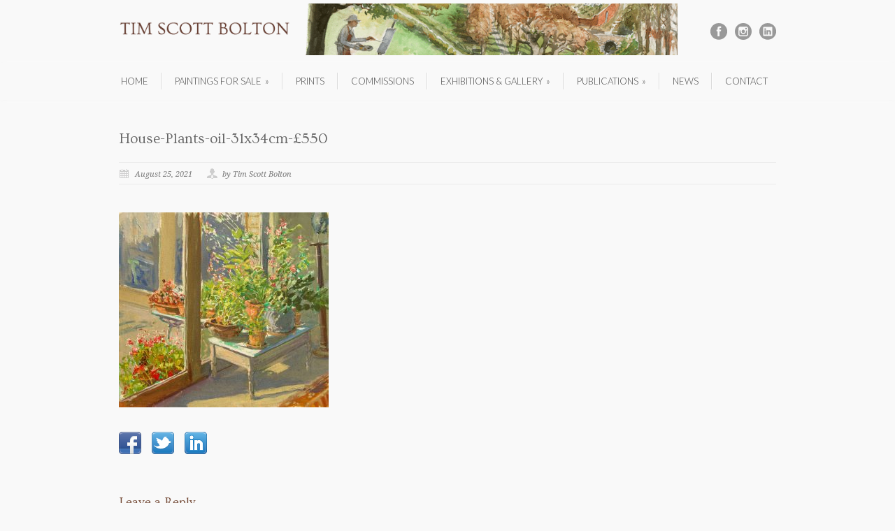

--- FILE ---
content_type: text/html; charset=UTF-8
request_url: https://www.timscottbolton.co.uk/portfolio/house-plants/house-plants-oil-31x34cm-550/
body_size: 13740
content:
<!DOCTYPE html>
<!--[if lt IE 7 ]><html class="ie ie6" lang="en"> <![endif]-->
<!--[if IE 7 ]><html class="ie ie7" lang="en"> <![endif]-->
<!--[if IE 8 ]><html class="ie ie8" lang="en"> <![endif]-->
<!--[if (gte IE 9)|!(IE)]><!--><html lang="en-GB"> <!--<![endif]-->
<head>

	<!-- Basic Page Needs
  ================================================== -->
	<meta charset="utf-8" />
	<title>Tim Scott Bolton House-Plants-oil-31x34cm-£550 - Tim Scott Bolton</title>

	<!--[if lt IE 9]>
		<script src="http://html5shim.googlecode.com/svn/trunk/html5.js"></script>
	<![endif]-->

	<!-- CSS
  ================================================== -->
	<link rel="stylesheet" href="https://www.timscottbolton.co.uk/wp-content/themes/modernize/style.css" type="text/css" />

				<meta name="viewport" content="width=device-width, initial-scale=1, maximum-scale=1">
		<link rel="stylesheet" href="https://www.timscottbolton.co.uk/wp-content/themes/modernize/stylesheet/skeleton-responsive.css">
		<link rel="stylesheet" href="https://www.timscottbolton.co.uk/wp-content/themes/modernize/stylesheet/layout-responsive.css">	
		
	<!--[if lt IE 9]>
		<link rel="stylesheet" href="https://www.timscottbolton.co.uk/wp-content/themes/modernize/stylesheet/ie-style.php?path=https://www.timscottbolton.co.uk/wp-content/themes/modernize" type="text/css" media="screen, projection" /> 
	<![endif]-->
	<!--[if lt IE 9]>
	<script src="http://css3-mediaqueries-js.googlecode.com/svn/trunk/css3-mediaqueries.js"></script>
	<![endif]-->	
	
	<!--[if IE 7]>
		<link rel="stylesheet" href="https://www.timscottbolton.co.uk/wp-content/themes/modernize/stylesheet/ie7-style.css" /> 
	<![endif]-->	
	
	<!-- Favicon
   ================================================== -->
	<link rel="shortcut icon" href="https://www.timscottbolton.co.uk/wp-content/uploads/2016/01/Screenshot-2016-01-24-15.41.47.png" type="image/x-icon" />
	<!-- Start WP_HEAD
   ================================================== -->
		
	<meta name='robots' content='index, follow, max-image-preview:large, max-snippet:-1, max-video-preview:-1' />

	<!-- This site is optimized with the Yoast SEO plugin v26.8 - https://yoast.com/product/yoast-seo-wordpress/ -->
	<link rel="canonical" href="https://www.timscottbolton.co.uk/portfolio/house-plants/house-plants-oil-31x34cm-550/" />
	<meta property="og:locale" content="en_GB" />
	<meta property="og:type" content="article" />
	<meta property="og:title" content="House-Plants-oil-31x34cm-£550 - Tim Scott Bolton" />
	<meta property="og:url" content="https://www.timscottbolton.co.uk/portfolio/house-plants/house-plants-oil-31x34cm-550/" />
	<meta property="og:site_name" content="Tim Scott Bolton" />
	<meta property="article:modified_time" content="2021-08-25T13:23:28+00:00" />
	<meta property="og:image" content="https://www.timscottbolton.co.uk/portfolio/house-plants/house-plants-oil-31x34cm-550" />
	<meta property="og:image:width" content="1000" />
	<meta property="og:image:height" content="929" />
	<meta property="og:image:type" content="image/jpeg" />
	<meta name="twitter:card" content="summary_large_image" />
	<script type="application/ld+json" class="yoast-schema-graph">{"@context":"https://schema.org","@graph":[{"@type":"WebPage","@id":"https://www.timscottbolton.co.uk/portfolio/house-plants/house-plants-oil-31x34cm-550/","url":"https://www.timscottbolton.co.uk/portfolio/house-plants/house-plants-oil-31x34cm-550/","name":"House-Plants-oil-31x34cm-£550 - Tim Scott Bolton","isPartOf":{"@id":"https://www.timscottbolton.co.uk/#website"},"primaryImageOfPage":{"@id":"https://www.timscottbolton.co.uk/portfolio/house-plants/house-plants-oil-31x34cm-550/#primaryimage"},"image":{"@id":"https://www.timscottbolton.co.uk/portfolio/house-plants/house-plants-oil-31x34cm-550/#primaryimage"},"thumbnailUrl":"https://www.timscottbolton.co.uk/wp-content/uploads/2021/08/House-Plants-oil-31x34cm-550.jpg","datePublished":"2021-08-25T13:23:22+00:00","dateModified":"2021-08-25T13:23:28+00:00","breadcrumb":{"@id":"https://www.timscottbolton.co.uk/portfolio/house-plants/house-plants-oil-31x34cm-550/#breadcrumb"},"inLanguage":"en-GB","potentialAction":[{"@type":"ReadAction","target":["https://www.timscottbolton.co.uk/portfolio/house-plants/house-plants-oil-31x34cm-550/"]}]},{"@type":"ImageObject","inLanguage":"en-GB","@id":"https://www.timscottbolton.co.uk/portfolio/house-plants/house-plants-oil-31x34cm-550/#primaryimage","url":"https://www.timscottbolton.co.uk/wp-content/uploads/2021/08/House-Plants-oil-31x34cm-550.jpg","contentUrl":"https://www.timscottbolton.co.uk/wp-content/uploads/2021/08/House-Plants-oil-31x34cm-550.jpg","width":1000,"height":929,"caption":"House-Plants-oil-31x34cm-£550"},{"@type":"BreadcrumbList","@id":"https://www.timscottbolton.co.uk/portfolio/house-plants/house-plants-oil-31x34cm-550/#breadcrumb","itemListElement":[{"@type":"ListItem","position":1,"name":"Home","item":"https://www.timscottbolton.co.uk/"},{"@type":"ListItem","position":2,"name":"House Plants","item":"https://www.timscottbolton.co.uk/portfolio/house-plants/"},{"@type":"ListItem","position":3,"name":"House-Plants-oil-31x34cm-£550"}]},{"@type":"WebSite","@id":"https://www.timscottbolton.co.uk/#website","url":"https://www.timscottbolton.co.uk/","name":"Tim Scott Bolton","description":"Tim Scott Bolton Artist and Painter","potentialAction":[{"@type":"SearchAction","target":{"@type":"EntryPoint","urlTemplate":"https://www.timscottbolton.co.uk/?s={search_term_string}"},"query-input":{"@type":"PropertyValueSpecification","valueRequired":true,"valueName":"search_term_string"}}],"inLanguage":"en-GB"}]}</script>
	<!-- / Yoast SEO plugin. -->


<link rel='dns-prefetch' href='//www.timscottbolton.co.uk' />
<link rel='dns-prefetch' href='//fonts.googleapis.com' />
<link rel="alternate" type="application/rss+xml" title="Tim Scott Bolton &raquo; Feed" href="https://www.timscottbolton.co.uk/feed/" />
<link rel="alternate" type="application/rss+xml" title="Tim Scott Bolton &raquo; Comments Feed" href="https://www.timscottbolton.co.uk/comments/feed/" />
<link rel="alternate" type="application/rss+xml" title="Tim Scott Bolton &raquo; House-Plants-oil-31x34cm-£550 Comments Feed" href="https://www.timscottbolton.co.uk/portfolio/house-plants/house-plants-oil-31x34cm-550/feed/" />
<link rel="alternate" title="oEmbed (JSON)" type="application/json+oembed" href="https://www.timscottbolton.co.uk/wp-json/oembed/1.0/embed?url=https%3A%2F%2Fwww.timscottbolton.co.uk%2Fportfolio%2Fhouse-plants%2Fhouse-plants-oil-31x34cm-550%2F" />
<link rel="alternate" title="oEmbed (XML)" type="text/xml+oembed" href="https://www.timscottbolton.co.uk/wp-json/oembed/1.0/embed?url=https%3A%2F%2Fwww.timscottbolton.co.uk%2Fportfolio%2Fhouse-plants%2Fhouse-plants-oil-31x34cm-550%2F&#038;format=xml" />
<style id='wp-img-auto-sizes-contain-inline-css' type='text/css'>
img:is([sizes=auto i],[sizes^="auto," i]){contain-intrinsic-size:3000px 1500px}
/*# sourceURL=wp-img-auto-sizes-contain-inline-css */
</style>
<link rel='stylesheet' id='style-custom-css' href='https://www.timscottbolton.co.uk/wp-content/themes/modernize/style-custom.css?ver=6.9' type='text/css' media='all' />
<link rel='stylesheet' id='gdl-woocommerce-css' href='https://www.timscottbolton.co.uk/wp-content/themes/modernize/stylesheet/gdlr-woocommerce.css?ver=6.9' type='text/css' media='all' />
<link rel='stylesheet' id='Google-Font-Droid+Serif-css' href='https://fonts.googleapis.com/css?family=Droid+Serif%3A300%2C300italic%2C400%2C400italic%2C700%2C700italic&#038;subset=latin&#038;ver=6.9' type='text/css' media='all' />
<link rel='stylesheet' id='Google-Font-Lato-css' href='https://fonts.googleapis.com/css?family=Lato%3A300%2C300italic%2C400%2C400italic%2C700%2C700italic&#038;subset=latin&#038;ver=6.9' type='text/css' media='all' />
<link rel='stylesheet' id='Google-Font-Muli-css' href='https://fonts.googleapis.com/css?family=Muli%3A300%2C300italic%2C400%2C400italic%2C700%2C700italic&#038;subset=latin&#038;ver=6.9' type='text/css' media='all' />
<link rel='stylesheet' id='Google-Font-Ovo-css' href='https://fonts.googleapis.com/css?family=Ovo%3A300%2C300italic%2C400%2C400italic%2C700%2C700italic&#038;subset=latin&#038;ver=6.9' type='text/css' media='all' />
<style id='wp-emoji-styles-inline-css' type='text/css'>

	img.wp-smiley, img.emoji {
		display: inline !important;
		border: none !important;
		box-shadow: none !important;
		height: 1em !important;
		width: 1em !important;
		margin: 0 0.07em !important;
		vertical-align: -0.1em !important;
		background: none !important;
		padding: 0 !important;
	}
/*# sourceURL=wp-emoji-styles-inline-css */
</style>
<style id='wp-block-library-inline-css' type='text/css'>
:root{--wp-block-synced-color:#7a00df;--wp-block-synced-color--rgb:122,0,223;--wp-bound-block-color:var(--wp-block-synced-color);--wp-editor-canvas-background:#ddd;--wp-admin-theme-color:#007cba;--wp-admin-theme-color--rgb:0,124,186;--wp-admin-theme-color-darker-10:#006ba1;--wp-admin-theme-color-darker-10--rgb:0,107,160.5;--wp-admin-theme-color-darker-20:#005a87;--wp-admin-theme-color-darker-20--rgb:0,90,135;--wp-admin-border-width-focus:2px}@media (min-resolution:192dpi){:root{--wp-admin-border-width-focus:1.5px}}.wp-element-button{cursor:pointer}:root .has-very-light-gray-background-color{background-color:#eee}:root .has-very-dark-gray-background-color{background-color:#313131}:root .has-very-light-gray-color{color:#eee}:root .has-very-dark-gray-color{color:#313131}:root .has-vivid-green-cyan-to-vivid-cyan-blue-gradient-background{background:linear-gradient(135deg,#00d084,#0693e3)}:root .has-purple-crush-gradient-background{background:linear-gradient(135deg,#34e2e4,#4721fb 50%,#ab1dfe)}:root .has-hazy-dawn-gradient-background{background:linear-gradient(135deg,#faaca8,#dad0ec)}:root .has-subdued-olive-gradient-background{background:linear-gradient(135deg,#fafae1,#67a671)}:root .has-atomic-cream-gradient-background{background:linear-gradient(135deg,#fdd79a,#004a59)}:root .has-nightshade-gradient-background{background:linear-gradient(135deg,#330968,#31cdcf)}:root .has-midnight-gradient-background{background:linear-gradient(135deg,#020381,#2874fc)}:root{--wp--preset--font-size--normal:16px;--wp--preset--font-size--huge:42px}.has-regular-font-size{font-size:1em}.has-larger-font-size{font-size:2.625em}.has-normal-font-size{font-size:var(--wp--preset--font-size--normal)}.has-huge-font-size{font-size:var(--wp--preset--font-size--huge)}.has-text-align-center{text-align:center}.has-text-align-left{text-align:left}.has-text-align-right{text-align:right}.has-fit-text{white-space:nowrap!important}#end-resizable-editor-section{display:none}.aligncenter{clear:both}.items-justified-left{justify-content:flex-start}.items-justified-center{justify-content:center}.items-justified-right{justify-content:flex-end}.items-justified-space-between{justify-content:space-between}.screen-reader-text{border:0;clip-path:inset(50%);height:1px;margin:-1px;overflow:hidden;padding:0;position:absolute;width:1px;word-wrap:normal!important}.screen-reader-text:focus{background-color:#ddd;clip-path:none;color:#444;display:block;font-size:1em;height:auto;left:5px;line-height:normal;padding:15px 23px 14px;text-decoration:none;top:5px;width:auto;z-index:100000}html :where(.has-border-color){border-style:solid}html :where([style*=border-top-color]){border-top-style:solid}html :where([style*=border-right-color]){border-right-style:solid}html :where([style*=border-bottom-color]){border-bottom-style:solid}html :where([style*=border-left-color]){border-left-style:solid}html :where([style*=border-width]){border-style:solid}html :where([style*=border-top-width]){border-top-style:solid}html :where([style*=border-right-width]){border-right-style:solid}html :where([style*=border-bottom-width]){border-bottom-style:solid}html :where([style*=border-left-width]){border-left-style:solid}html :where(img[class*=wp-image-]){height:auto;max-width:100%}:where(figure){margin:0 0 1em}html :where(.is-position-sticky){--wp-admin--admin-bar--position-offset:var(--wp-admin--admin-bar--height,0px)}@media screen and (max-width:600px){html :where(.is-position-sticky){--wp-admin--admin-bar--position-offset:0px}}

/*# sourceURL=wp-block-library-inline-css */
</style><style id='global-styles-inline-css' type='text/css'>
:root{--wp--preset--aspect-ratio--square: 1;--wp--preset--aspect-ratio--4-3: 4/3;--wp--preset--aspect-ratio--3-4: 3/4;--wp--preset--aspect-ratio--3-2: 3/2;--wp--preset--aspect-ratio--2-3: 2/3;--wp--preset--aspect-ratio--16-9: 16/9;--wp--preset--aspect-ratio--9-16: 9/16;--wp--preset--color--black: #000000;--wp--preset--color--cyan-bluish-gray: #abb8c3;--wp--preset--color--white: #ffffff;--wp--preset--color--pale-pink: #f78da7;--wp--preset--color--vivid-red: #cf2e2e;--wp--preset--color--luminous-vivid-orange: #ff6900;--wp--preset--color--luminous-vivid-amber: #fcb900;--wp--preset--color--light-green-cyan: #7bdcb5;--wp--preset--color--vivid-green-cyan: #00d084;--wp--preset--color--pale-cyan-blue: #8ed1fc;--wp--preset--color--vivid-cyan-blue: #0693e3;--wp--preset--color--vivid-purple: #9b51e0;--wp--preset--gradient--vivid-cyan-blue-to-vivid-purple: linear-gradient(135deg,rgb(6,147,227) 0%,rgb(155,81,224) 100%);--wp--preset--gradient--light-green-cyan-to-vivid-green-cyan: linear-gradient(135deg,rgb(122,220,180) 0%,rgb(0,208,130) 100%);--wp--preset--gradient--luminous-vivid-amber-to-luminous-vivid-orange: linear-gradient(135deg,rgb(252,185,0) 0%,rgb(255,105,0) 100%);--wp--preset--gradient--luminous-vivid-orange-to-vivid-red: linear-gradient(135deg,rgb(255,105,0) 0%,rgb(207,46,46) 100%);--wp--preset--gradient--very-light-gray-to-cyan-bluish-gray: linear-gradient(135deg,rgb(238,238,238) 0%,rgb(169,184,195) 100%);--wp--preset--gradient--cool-to-warm-spectrum: linear-gradient(135deg,rgb(74,234,220) 0%,rgb(151,120,209) 20%,rgb(207,42,186) 40%,rgb(238,44,130) 60%,rgb(251,105,98) 80%,rgb(254,248,76) 100%);--wp--preset--gradient--blush-light-purple: linear-gradient(135deg,rgb(255,206,236) 0%,rgb(152,150,240) 100%);--wp--preset--gradient--blush-bordeaux: linear-gradient(135deg,rgb(254,205,165) 0%,rgb(254,45,45) 50%,rgb(107,0,62) 100%);--wp--preset--gradient--luminous-dusk: linear-gradient(135deg,rgb(255,203,112) 0%,rgb(199,81,192) 50%,rgb(65,88,208) 100%);--wp--preset--gradient--pale-ocean: linear-gradient(135deg,rgb(255,245,203) 0%,rgb(182,227,212) 50%,rgb(51,167,181) 100%);--wp--preset--gradient--electric-grass: linear-gradient(135deg,rgb(202,248,128) 0%,rgb(113,206,126) 100%);--wp--preset--gradient--midnight: linear-gradient(135deg,rgb(2,3,129) 0%,rgb(40,116,252) 100%);--wp--preset--font-size--small: 13px;--wp--preset--font-size--medium: 20px;--wp--preset--font-size--large: 36px;--wp--preset--font-size--x-large: 42px;--wp--preset--spacing--20: 0.44rem;--wp--preset--spacing--30: 0.67rem;--wp--preset--spacing--40: 1rem;--wp--preset--spacing--50: 1.5rem;--wp--preset--spacing--60: 2.25rem;--wp--preset--spacing--70: 3.38rem;--wp--preset--spacing--80: 5.06rem;--wp--preset--shadow--natural: 6px 6px 9px rgba(0, 0, 0, 0.2);--wp--preset--shadow--deep: 12px 12px 50px rgba(0, 0, 0, 0.4);--wp--preset--shadow--sharp: 6px 6px 0px rgba(0, 0, 0, 0.2);--wp--preset--shadow--outlined: 6px 6px 0px -3px rgb(255, 255, 255), 6px 6px rgb(0, 0, 0);--wp--preset--shadow--crisp: 6px 6px 0px rgb(0, 0, 0);}:where(.is-layout-flex){gap: 0.5em;}:where(.is-layout-grid){gap: 0.5em;}body .is-layout-flex{display: flex;}.is-layout-flex{flex-wrap: wrap;align-items: center;}.is-layout-flex > :is(*, div){margin: 0;}body .is-layout-grid{display: grid;}.is-layout-grid > :is(*, div){margin: 0;}:where(.wp-block-columns.is-layout-flex){gap: 2em;}:where(.wp-block-columns.is-layout-grid){gap: 2em;}:where(.wp-block-post-template.is-layout-flex){gap: 1.25em;}:where(.wp-block-post-template.is-layout-grid){gap: 1.25em;}.has-black-color{color: var(--wp--preset--color--black) !important;}.has-cyan-bluish-gray-color{color: var(--wp--preset--color--cyan-bluish-gray) !important;}.has-white-color{color: var(--wp--preset--color--white) !important;}.has-pale-pink-color{color: var(--wp--preset--color--pale-pink) !important;}.has-vivid-red-color{color: var(--wp--preset--color--vivid-red) !important;}.has-luminous-vivid-orange-color{color: var(--wp--preset--color--luminous-vivid-orange) !important;}.has-luminous-vivid-amber-color{color: var(--wp--preset--color--luminous-vivid-amber) !important;}.has-light-green-cyan-color{color: var(--wp--preset--color--light-green-cyan) !important;}.has-vivid-green-cyan-color{color: var(--wp--preset--color--vivid-green-cyan) !important;}.has-pale-cyan-blue-color{color: var(--wp--preset--color--pale-cyan-blue) !important;}.has-vivid-cyan-blue-color{color: var(--wp--preset--color--vivid-cyan-blue) !important;}.has-vivid-purple-color{color: var(--wp--preset--color--vivid-purple) !important;}.has-black-background-color{background-color: var(--wp--preset--color--black) !important;}.has-cyan-bluish-gray-background-color{background-color: var(--wp--preset--color--cyan-bluish-gray) !important;}.has-white-background-color{background-color: var(--wp--preset--color--white) !important;}.has-pale-pink-background-color{background-color: var(--wp--preset--color--pale-pink) !important;}.has-vivid-red-background-color{background-color: var(--wp--preset--color--vivid-red) !important;}.has-luminous-vivid-orange-background-color{background-color: var(--wp--preset--color--luminous-vivid-orange) !important;}.has-luminous-vivid-amber-background-color{background-color: var(--wp--preset--color--luminous-vivid-amber) !important;}.has-light-green-cyan-background-color{background-color: var(--wp--preset--color--light-green-cyan) !important;}.has-vivid-green-cyan-background-color{background-color: var(--wp--preset--color--vivid-green-cyan) !important;}.has-pale-cyan-blue-background-color{background-color: var(--wp--preset--color--pale-cyan-blue) !important;}.has-vivid-cyan-blue-background-color{background-color: var(--wp--preset--color--vivid-cyan-blue) !important;}.has-vivid-purple-background-color{background-color: var(--wp--preset--color--vivid-purple) !important;}.has-black-border-color{border-color: var(--wp--preset--color--black) !important;}.has-cyan-bluish-gray-border-color{border-color: var(--wp--preset--color--cyan-bluish-gray) !important;}.has-white-border-color{border-color: var(--wp--preset--color--white) !important;}.has-pale-pink-border-color{border-color: var(--wp--preset--color--pale-pink) !important;}.has-vivid-red-border-color{border-color: var(--wp--preset--color--vivid-red) !important;}.has-luminous-vivid-orange-border-color{border-color: var(--wp--preset--color--luminous-vivid-orange) !important;}.has-luminous-vivid-amber-border-color{border-color: var(--wp--preset--color--luminous-vivid-amber) !important;}.has-light-green-cyan-border-color{border-color: var(--wp--preset--color--light-green-cyan) !important;}.has-vivid-green-cyan-border-color{border-color: var(--wp--preset--color--vivid-green-cyan) !important;}.has-pale-cyan-blue-border-color{border-color: var(--wp--preset--color--pale-cyan-blue) !important;}.has-vivid-cyan-blue-border-color{border-color: var(--wp--preset--color--vivid-cyan-blue) !important;}.has-vivid-purple-border-color{border-color: var(--wp--preset--color--vivid-purple) !important;}.has-vivid-cyan-blue-to-vivid-purple-gradient-background{background: var(--wp--preset--gradient--vivid-cyan-blue-to-vivid-purple) !important;}.has-light-green-cyan-to-vivid-green-cyan-gradient-background{background: var(--wp--preset--gradient--light-green-cyan-to-vivid-green-cyan) !important;}.has-luminous-vivid-amber-to-luminous-vivid-orange-gradient-background{background: var(--wp--preset--gradient--luminous-vivid-amber-to-luminous-vivid-orange) !important;}.has-luminous-vivid-orange-to-vivid-red-gradient-background{background: var(--wp--preset--gradient--luminous-vivid-orange-to-vivid-red) !important;}.has-very-light-gray-to-cyan-bluish-gray-gradient-background{background: var(--wp--preset--gradient--very-light-gray-to-cyan-bluish-gray) !important;}.has-cool-to-warm-spectrum-gradient-background{background: var(--wp--preset--gradient--cool-to-warm-spectrum) !important;}.has-blush-light-purple-gradient-background{background: var(--wp--preset--gradient--blush-light-purple) !important;}.has-blush-bordeaux-gradient-background{background: var(--wp--preset--gradient--blush-bordeaux) !important;}.has-luminous-dusk-gradient-background{background: var(--wp--preset--gradient--luminous-dusk) !important;}.has-pale-ocean-gradient-background{background: var(--wp--preset--gradient--pale-ocean) !important;}.has-electric-grass-gradient-background{background: var(--wp--preset--gradient--electric-grass) !important;}.has-midnight-gradient-background{background: var(--wp--preset--gradient--midnight) !important;}.has-small-font-size{font-size: var(--wp--preset--font-size--small) !important;}.has-medium-font-size{font-size: var(--wp--preset--font-size--medium) !important;}.has-large-font-size{font-size: var(--wp--preset--font-size--large) !important;}.has-x-large-font-size{font-size: var(--wp--preset--font-size--x-large) !important;}
/*# sourceURL=global-styles-inline-css */
</style>

<style id='classic-theme-styles-inline-css' type='text/css'>
/*! This file is auto-generated */
.wp-block-button__link{color:#fff;background-color:#32373c;border-radius:9999px;box-shadow:none;text-decoration:none;padding:calc(.667em + 2px) calc(1.333em + 2px);font-size:1.125em}.wp-block-file__button{background:#32373c;color:#fff;text-decoration:none}
/*# sourceURL=/wp-includes/css/classic-themes.min.css */
</style>
<link rel='stylesheet' id='superfish-css' href='https://www.timscottbolton.co.uk/wp-content/themes/modernize/stylesheet/superfish.css?ver=6.9' type='text/css' media='all' />
<link rel='stylesheet' id='fancybox-css' href='https://www.timscottbolton.co.uk/wp-content/themes/modernize/javascript/fancybox/jquery.fancybox.css?ver=6.9' type='text/css' media='all' />
<link rel='stylesheet' id='fancybox-thumb-css' href='https://www.timscottbolton.co.uk/wp-content/themes/modernize/javascript/fancybox/jquery.fancybox-thumbs.css?ver=6.9' type='text/css' media='all' />
<script type="text/javascript" src="https://www.timscottbolton.co.uk/wp-includes/js/jquery/jquery.min.js?ver=3.7.1" id="jquery-core-js"></script>
<script type="text/javascript" src="https://www.timscottbolton.co.uk/wp-includes/js/jquery/jquery-migrate.min.js?ver=3.4.1" id="jquery-migrate-js"></script>
<script type="text/javascript" src="https://www.timscottbolton.co.uk/wp-content/themes/modernize/javascript/jquery.fitvids.js?ver=1.0" id="fitvids-js"></script>
<link rel="https://api.w.org/" href="https://www.timscottbolton.co.uk/wp-json/" /><link rel="alternate" title="JSON" type="application/json" href="https://www.timscottbolton.co.uk/wp-json/wp/v2/media/2429" /><link rel="EditURI" type="application/rsd+xml" title="RSD" href="https://www.timscottbolton.co.uk/xmlrpc.php?rsd" />
<meta name="generator" content="WordPress 6.9" />
<link rel='shortlink' href='https://www.timscottbolton.co.uk/?p=2429' />
		<style type="text/css" id="wp-custom-css">
			figure.wp-block-gallery.has-nested-images {
--wp--style--unstable-gallery-gap: var( --wp--style--gallery-gap-default, var( --gallery-block--gutter-size, var( --wp--style--block-gap, 1.5em ) ) )!important;
gap: var( --wp--style--gallery-gap-default, var( --gallery-block--gutter-size, var( --wp--style--block-gap, 1.5em ) ) )!important;
}
.plethoraplugins-tabs-container--horizontal.plethoraplugins-theme__minimal.plethoraplugins-theme__basic .plethoraplugins-tabs a:first-child {
	color:#313131;
		padding:0 0 0 20px;
}
.plethoraplugins-tabs-container--horizontal.plethoraplugins-theme__minimal.plethoraplugins-theme__basic .plethoraplugins-tabs a {
	font-family:"Ovo";
		font-weight:400;
	font-size:26px;
}
.plethoraplugins-tabs-container--horizontal.plethoraplugins-theme__minimal.plethoraplugins-theme__basic {
	background-color:transparent;
}
.nivo-caption .gdl-nivo-caption-wrapper {
background:#313131;
}
.plethoraplugins-tabs-container--vertical.plethoraplugins-theme__minimal.plethoraplugins-theme__basic .plethoraplugins-sidenavjump li a.active {
border-left-color:#8db383;
}
.nf-response-msg {
	color:red;
}
p {
line-height: 1.5;
	font-size:16px!important;
}
@media only screen and (min-width: 768px) {
div.logo-wrapper {
float: left;
width: 85%;
}
}
@media only screen and (min-width: 768px) {
div.logo-wrapper {
float: left;
width: 85%;
}
}
div.single-thumbnail-comment {
	display:none;
}
.slider-wrapper .nivo-directionNav a {
display:none !important;
}
input.wpcf7-submit {
    color: #fff;
    border: none;
    padding:0px 35px 25px 35px;
    background:none;
    background-color: #ef7f2c;
    font-size: 16px;
    float: left;
    font-weight:100;
    height: 38px;
    line-height: 38px;
   margin-bottom:20px;
}
div.wpcf7 p {
font-weight:100;
}
div.divider {
height: 10px;
	border: 0;
	box-shadow: 0 10px 10px -10px #8c8b8b inset;
	padding-bottom:1em;
}
img.margin-right {
margin-right:10px;
}
a.gdl-button {
    color: #fff;
    border: none;
    background:none;
    height: 38px;
    line-height: 38px;
    background-color: #ef7f2c;
    font-size: 16px;
    float: center;
    margin-top:15px;
    margin-left:25px;
    font-weight:100;
}
div.footer-widget-wrapper .custom-sidebar-title {
    font-size: 24px;
}
div.anythingSlider .arrow {
background:none !important;
}
div.navigation-wrapper {
border-top:0px !important;
border-bottom:0px!important;
}
.sf-menu {
font-weight:300;
font-family:lato;
text-transform:uppercase;
}
h1,h2,h3,h4 {
line-height: 1.5;
}
.logo-wrapper {
    padding-top: 5px;
    padding-bottom:5px;
}
div.portfolio-thumbnail-content {
    font-style: italic;
    font-weight:100;
}
a.stunning-text-button {
 background: none;
  -webkit-border-radius: 3px;
    -moz-border-radius: 5px;
    border-radius: 3px;
}
div.stunning-text-wrapper {
    background: url(/wp-content/uploads/2016/01/sumerleaze-map.png);
 opacity:500 !important;
}
div.stunning-text-caption {
    font-size: 20px;
}
 .fancybox-title-float-wrap .child {
        display: none !important;
}
.about-author-wrapper, .social-share-title {
display:none;
}
.port-title-color a {
pointer-events: none;
}
.slider-wrapper .nivo-directionNav a {
display:none !important;
}
input.wpcf7-submit {
    color: #fff;
    border: none;
    padding:0px 35px 25px 35px;
    background:none;
    background-color: #ef7f2c;
    font-size: 16px;
    float: left;
    font-weight:100;
    height: 38px;
    line-height: 38px;
   margin-bottom:20px;
}
div.wpcf7 p {
font-weight:100;
}
div.divider {
height: 10px;
	border: 0;
	box-shadow: 0 10px 10px -10px #8c8b8b inset;
}
img.margin-right {
margin-right:10px;
}
a.gdl-button {
    color: #fff;
    border: none;
    background:none;
    height: 38px;
    line-height: 38px;
    background-color: #ef7f2c;
    font-size: 16px;
    float: center;
    margin-top:15px;
    margin-left:25px;
    font-weight:100;
}
div.footer-widget-wrapper .custom-sidebar-title {
    font-size: 24px;
}
div.anythingSlider .arrow {
background:none !important;
}
div.navigation-wrapper {
border-top:0px !important;
border-bottom:0px!important;
}
.sf-menu {
font-weight:300;
font-family:lato;
text-transform:uppercase;
}
h1,h2,h3,h4 {
line-height: 1.5;
}
p {
line-height: 1.5;
font-size:14px;
}
.logo-wrapper {
    padding-top: 5px;
    padding-bottom:5px;
}
div.portfolio-thumbnail-content {
    font-style: italic;
    font-weight:100;
}
a.stunning-text-button {
 background: none;
  -webkit-border-radius: 3px;
    -moz-border-radius: 5px;
    border-radius: 3px;
}
div.stunning-text-wrapper {
    background: url(/wp-content/uploads/2016/01/sumerleaze-map.png);
 opacity:500 !important;
}
div.stunning-text-caption {
    font-size: 20px;
}
 .fancybox-title-float-wrap .child {
        display: none !important;
}
.about-author-wrapper, .social-share-title {
display:none;
}
.port-title-color a {
pointer-events: none;
}
div.blog-item-holder .blog-item1 .blog-thumbnail-comment {
display:none!important;
}
.wp-block-cover .wp-block-cover__background.has-background-dim.has-background-dim-30 {
opacity:0.1;
}
		</style>
			
	<!-- FB Thumbnail
   ================================================== -->
		
</head>
<body class="attachment wp-singular attachment-template-default single single-attachment postid-2429 attachmentid-2429 attachment-jpeg wp-theme-modernize">
	<div class="body-wrapper">

		
	<div class="all-container-wrapper no-boxed-layout">
		<div class="header-outer-wrapper">
			<div class="header-container-wrapper container-wrapper">
				<div class="header-wrapper">
					<div class="clear"></div>
					
					<!-- Get Logo -->
					<div class="logo-wrapper">
						<a href="https://www.timscottbolton.co.uk"><img src="https://www.timscottbolton.co.uk/wp-content/uploads/2016/01/TIM-SCOTT-BOLTON-HEADER-1.png" alt="TIM-SCOTT-BOLTON" /></a>					</div>
					
					<!-- Get Social Icons -->
					<div class="outer-social-wrapper">
						<div class="social-wrapper">
								
							<div class="social-icon-wrapper">
								<div class="social-icon"><a target="_blank" href="https://www.facebook.com/summerleazegallery/"><img src="https://www.timscottbolton.co.uk/wp-content/themes/modernize/images/icon/dark/social/facebook.png" alt="facebook"/></a></div><div class="social-icon"><a target="_blank" href="https://www.instagram.com/timscottbolton/"><img src="https://www.timscottbolton.co.uk/wp-content/themes/modernize/images/icon/dark/social/instagram.png" alt="instagram"/></a></div><div class="social-icon"><a target="_blank" href="https://www.linkedin.com/in/tim-scott-bolton-954076b8/"><img src="https://www.timscottbolton.co.uk/wp-content/themes/modernize/images/icon/dark/social/linkedin.png" alt="linkedin"/></a></div>							</div>
						</div>
					</div>
					<div class="clear"></div>
				</div> <!-- header-wrapper -->
			</div> <!-- header-container -->
		</div> <!-- header-outer-wrapper -->
		
		<!-- Navigation and Search Form -->
		<div class="main-navigation-wrapper">
			<div class="responsive-container-wrapper container-wrapper"><div class="responsive-menu-wrapper"><select id="menu-topnav" class="menu dropdown-menu"><option value="" class="blank">&#8212; Main Menu &#8212;</option><option class="menu-item menu-item-type-post_type menu-item-object-page menu-item-home menu-item-811 menu-item-depth-0" value="https://www.timscottbolton.co.uk/">Home</option>
<option class="menu-item menu-item-type-custom menu-item-object-custom menu-item-has-children menu-item-1338 menu-item-depth-0" value="#">Paintings for Sale</option>	<option class="menu-item menu-item-type-post_type menu-item-object-page menu-item-3214 menu-item-depth-1" value="https://www.timscottbolton.co.uk/a-brush-with-rivers-original-paintings/">- A Brush with Rivers</option>
	<option class="menu-item menu-item-type-post_type menu-item-object-page menu-item-1078 menu-item-depth-1" value="https://www.timscottbolton.co.uk/argentina/">- Argentina</option>
	<option class="menu-item menu-item-type-post_type menu-item-object-page menu-item-1309 menu-item-depth-1" value="https://www.timscottbolton.co.uk/bristish-landscapes/">- Bristish Landscapes</option>
	<option class="menu-item menu-item-type-post_type menu-item-object-page menu-item-2575 menu-item-depth-1" value="https://www.timscottbolton.co.uk/europe/">- Europe</option>
	<option class="menu-item menu-item-type-post_type menu-item-object-page menu-item-1966 menu-item-depth-1" value="https://www.timscottbolton.co.uk/middle-east/">- Middle East</option>
	<option class="menu-item menu-item-type-post_type menu-item-object-page menu-item-2694 menu-item-depth-1" value="https://www.timscottbolton.co.uk/people-rivers-still-life/">- People, Rivers &#038; Still Life</option>
	<option class="menu-item menu-item-type-post_type menu-item-object-page menu-item-2593 menu-item-depth-1" value="https://www.timscottbolton.co.uk/south-asia/">- South Asia</option>
	<option class="menu-item menu-item-type-post_type menu-item-object-page menu-item-1626 menu-item-depth-1" value="https://www.timscottbolton.co.uk/capability-brown/">- The Landscapes of Capability Brown</option>
	<option class="menu-item menu-item-type-post_type menu-item-object-page menu-item-2701 menu-item-depth-1" value="https://www.timscottbolton.co.uk/the-royal-tours/">- The Royal Tours</option>
	<option class="menu-item menu-item-type-post_type menu-item-object-page menu-item-2803 menu-item-depth-1" value="https://www.timscottbolton.co.uk/under-300/">- £300 and under</option>

<option class="menu-item menu-item-type-post_type menu-item-object-page menu-item-1145 menu-item-depth-0" value="https://www.timscottbolton.co.uk/prints/">Prints</option>
<option class="menu-item menu-item-type-post_type menu-item-object-page menu-item-823 menu-item-depth-0" value="https://www.timscottbolton.co.uk/commissions/">Commissions</option>
<option class="menu-item menu-item-type-custom menu-item-object-custom menu-item-has-children menu-item-1367 menu-item-depth-0" value="http://www.summerleazegallery.co.uk/">Exhibitions &#038; Gallery</option>	<option class="menu-item menu-item-type-post_type menu-item-object-page menu-item-3391 menu-item-depth-1" value="https://www.timscottbolton.co.uk/exhibitions-projects/the-summerleaze-gallery/">- The Summerleaze Gallery</option>

<option class="menu-item menu-item-type-custom menu-item-object-custom menu-item-has-children menu-item-2862 menu-item-depth-0" value="#">Publications</option>	<option class="menu-item menu-item-type-post_type menu-item-object-page menu-item-2860 menu-item-depth-1" value="https://www.timscottbolton.co.uk/a-brush-with-rivers/">- A Brush with Rivers</option>
	<option class="menu-item menu-item-type-post_type menu-item-object-page menu-item-2861 menu-item-depth-1" value="https://www.timscottbolton.co.uk/tim-scott-bolton-a-brush-with-brown-the-landscapes-of-capability-brown/">- A Brush with Brown</option>

<option class="menu-item menu-item-type-post_type menu-item-object-page menu-item-1983 menu-item-depth-0" value="https://www.timscottbolton.co.uk/news/">News</option>
<option class="menu-item menu-item-type-post_type menu-item-object-page menu-item-773 menu-item-depth-0" value="https://www.timscottbolton.co.uk/contact-us/">Contact</option>
</select></div></div>			<div class="navigation-wrapper">
				<div class="navigation-container-wrapper container-wrapper">
					<!-- Get Navigation -->
					<div id="main-superfish-wrapper" class="menu-wrapper"><ul id="menu-topnav-1" class="sf-menu"><li id="menu-item-811" class="menu-item menu-item-type-post_type menu-item-object-page menu-item-home menu-item-811"><a href="https://www.timscottbolton.co.uk/">Home</a></li>
<li id="menu-item-1338" class="menu-item menu-item-type-custom menu-item-object-custom menu-item-has-children menu-item-1338"><a href="#">Paintings for Sale</a>
<ul class="sub-menu">
	<li id="menu-item-3214" class="menu-item menu-item-type-post_type menu-item-object-page menu-item-3214"><a href="https://www.timscottbolton.co.uk/a-brush-with-rivers-original-paintings/">A Brush with Rivers</a></li>
	<li id="menu-item-1078" class="menu-item menu-item-type-post_type menu-item-object-page menu-item-1078"><a href="https://www.timscottbolton.co.uk/argentina/">Argentina</a></li>
	<li id="menu-item-1309" class="menu-item menu-item-type-post_type menu-item-object-page menu-item-1309"><a href="https://www.timscottbolton.co.uk/bristish-landscapes/">Bristish Landscapes</a></li>
	<li id="menu-item-2575" class="menu-item menu-item-type-post_type menu-item-object-page menu-item-2575"><a href="https://www.timscottbolton.co.uk/europe/">Europe</a></li>
	<li id="menu-item-1966" class="menu-item menu-item-type-post_type menu-item-object-page menu-item-1966"><a href="https://www.timscottbolton.co.uk/middle-east/">Middle East</a></li>
	<li id="menu-item-2694" class="menu-item menu-item-type-post_type menu-item-object-page menu-item-2694"><a href="https://www.timscottbolton.co.uk/people-rivers-still-life/">People, Rivers &#038; Still Life</a></li>
	<li id="menu-item-2593" class="menu-item menu-item-type-post_type menu-item-object-page menu-item-2593"><a href="https://www.timscottbolton.co.uk/south-asia/">South Asia</a></li>
	<li id="menu-item-1626" class="menu-item menu-item-type-post_type menu-item-object-page menu-item-1626"><a href="https://www.timscottbolton.co.uk/capability-brown/">The Landscapes of Capability Brown</a></li>
	<li id="menu-item-2701" class="menu-item menu-item-type-post_type menu-item-object-page menu-item-2701"><a href="https://www.timscottbolton.co.uk/the-royal-tours/">The Royal Tours</a></li>
	<li id="menu-item-2803" class="menu-item menu-item-type-post_type menu-item-object-page menu-item-2803"><a href="https://www.timscottbolton.co.uk/under-300/">£300 and under</a></li>
</ul>
</li>
<li id="menu-item-1145" class="menu-item menu-item-type-post_type menu-item-object-page menu-item-1145"><a href="https://www.timscottbolton.co.uk/prints/">Prints</a></li>
<li id="menu-item-823" class="menu-item menu-item-type-post_type menu-item-object-page menu-item-823"><a href="https://www.timscottbolton.co.uk/commissions/">Commissions</a></li>
<li id="menu-item-1367" class="menu-item menu-item-type-custom menu-item-object-custom menu-item-has-children menu-item-1367"><a href="http://www.summerleazegallery.co.uk/">Exhibitions &#038; Gallery</a>
<ul class="sub-menu">
	<li id="menu-item-3391" class="menu-item menu-item-type-post_type menu-item-object-page menu-item-3391"><a href="https://www.timscottbolton.co.uk/exhibitions-projects/the-summerleaze-gallery/">The Summerleaze Gallery</a></li>
</ul>
</li>
<li id="menu-item-2862" class="menu-item menu-item-type-custom menu-item-object-custom menu-item-has-children menu-item-2862"><a href="#">Publications</a>
<ul class="sub-menu">
	<li id="menu-item-2860" class="menu-item menu-item-type-post_type menu-item-object-page menu-item-2860"><a href="https://www.timscottbolton.co.uk/a-brush-with-rivers/">A Brush with Rivers</a></li>
	<li id="menu-item-2861" class="menu-item menu-item-type-post_type menu-item-object-page menu-item-2861"><a href="https://www.timscottbolton.co.uk/tim-scott-bolton-a-brush-with-brown-the-landscapes-of-capability-brown/">A Brush with Brown</a></li>
</ul>
</li>
<li id="menu-item-1983" class="menu-item menu-item-type-post_type menu-item-object-page menu-item-1983"><a href="https://www.timscottbolton.co.uk/news/">News</a></li>
<li id="menu-item-773" class="menu-item menu-item-type-post_type menu-item-object-page menu-item-773"><a href="https://www.timscottbolton.co.uk/contact-us/">Contact</a></li>
</ul></div>					
					<!-- Get Search form -->
										
					<div class="clear"></div>
				</div> <!-- navigation-container-wrapper -->
			</div> <!-- navigation-wrapper -->
		</div>
				
		
		<div class="container main content-container">
			<div class="header-content-wrapper">		<div class="content-wrapper ">  
		<div class="clear"></div>
		<div class='gdl-page-float-left'>		
		<div class='gdl-page-item'>
		
		<div class="sixteen columns mt0"><h1 class="single-thumbnail-title post-title-color gdl-title"><a href="https://www.timscottbolton.co.uk/portfolio/house-plants/house-plants-oil-31x34cm-550/">House-Plants-oil-31x34cm-£550</a></h1><div class="single-thumbnail-info post-info-color gdl-divider"><div class="single-thumbnail-date">August 25, 2021</div><div class="single-thumbnail-author"> by Tim Scott Bolton</div><div class="single-thumbnail-comment"><a href="https://www.timscottbolton.co.uk/portfolio/house-plants/house-plants-oil-31x34cm-550/#respond">0 Comment</a></div><div class="clear"></div></div><div class='clear'></div><div class='single-content'><p class="attachment"><a href='https://www.timscottbolton.co.uk/wp-content/uploads/2021/08/House-Plants-oil-31x34cm-550.jpg'><img fetchpriority="high" decoding="async" width="300" height="279" src="https://www.timscottbolton.co.uk/wp-content/uploads/2021/08/House-Plants-oil-31x34cm-550-300x279.jpg" class="attachment-medium size-medium" alt="House-Plants-oil-31x34cm-£550" srcset="https://www.timscottbolton.co.uk/wp-content/uploads/2021/08/House-Plants-oil-31x34cm-550-300x279.jpg 300w, https://www.timscottbolton.co.uk/wp-content/uploads/2021/08/House-Plants-oil-31x34cm-550-768x713.jpg 768w, https://www.timscottbolton.co.uk/wp-content/uploads/2021/08/House-Plants-oil-31x34cm-550.jpg 1000w" sizes="(max-width: 300px) 100vw, 300px" /></a></p>
</div><div class="clear"></div><div class='social-share-title gdl-link-title gdl-title'>Social Share</div><div class="social-shares"><ul>			<li>
				<a href="http://www.facebook.com/share.php?u=https://timscottbolton.co.uk/portfolio/house-plants/house-plants-oil-31x34cm-550/" target="_blank">
					<img class="no-preload" src="https://www.timscottbolton.co.uk/wp-content/themes/modernize/images/icon/dark/social/facebook-share.png">
				</a>
			</li>
						<li>
				<a href="http://twitter.com/home?status=House-Plants-oil-31x34cm-%C2%A3550%20-%20https://timscottbolton.co.uk/portfolio/house-plants/house-plants-oil-31x34cm-550/" target="_blank">
					<img class="no-preload" src="https://www.timscottbolton.co.uk/wp-content/themes/modernize/images/icon/dark/social/twitter-share.png">
				</a>
			</li>
						<li>
				<a href="http://www.linkedin.com/shareArticle?mini=true&#038;url=https://timscottbolton.co.uk/portfolio/house-plants/house-plants-oil-31x34cm-550/&#038;title=House-Plants-oil-31x34cm-%C2%A3550" target="_blank">
					<img class="no-preload" src="https://www.timscottbolton.co.uk/wp-content/themes/modernize/images/icon/dark/social/linkedin-share.png">
				</a>
			</li>
			</ul></div><div class='clear'></div><div class="comment-wrapper"><!-- Check Authorize -->
<!-- Comment List -->
<!-- Comment Form -->
	<div id="respond" class="comment-respond">
		<h3 id="reply-title" class="comment-reply-title">Leave a Reply <small><a rel="nofollow" id="cancel-comment-reply-link" href="/portfolio/house-plants/house-plants-oil-31x34cm-550/#respond" style="display:none;">Cancel reply</a></small></h3><p class="must-log-in">You must be <a href="https://www.timscottbolton.co.uk/wp-login.php?redirect_to=https%3A%2F%2Fwww.timscottbolton.co.uk%2Fportfolio%2Fhouse-plants%2Fhouse-plants-oil-31x34cm-550%2F">logged in</a> to post a comment.</p>	</div><!-- #respond -->
	<p class="akismet_comment_form_privacy_notice">This site uses Akismet to reduce spam. <a href="https://akismet.com/privacy/" target="_blank" rel="nofollow noopener">Learn how your comment data is processed.</a></p></div></div>			
		</div> <!-- gdl-page-item -->
		
		</div>		
		<div class="clear"></div>
		
	</div> <!-- content-wrapper -->

		</div> <!-- header content wrapper -->
	</div> <!-- content container -->
	<div class="footer-container-wrapper">	
		<div class="footer-wrapper">
			<!-- Get Footer Widget -->
										<div class="container mt0">
					<div class="footer-widget-wrapper">
						<div class="two-thirds column mt0"><div class="custom-sidebar gdl-divider widget_text" id="text-7" ><h3 class="custom-sidebar-title footer-title-color gdl-title">Order your Copy</h3>			<div class="textwidget"><a href="https://www.timscottbolton.co.uk/a-brush-with-rivers/" rel="attachment wp-att-1097"><img class="alignleft wp-image-1097 size-medium" src="https://www.timscottbolton.co.uk/wp-content/uploads/2023/10/A-Brush-with-Rivers-by-Tim-Scott-Bolton_transparent.png" alt="Brush-with-Rivers-Tim-Scott-Bolton" width="105" height="149" /></a>
<p style=text-decoration:underline;>A Brush with Rivers. Reflections on Angling and Painting.</p>
Tim Scott Bolton has, from an early age, with both rod and paint box, mucked about in, on or beside water. In A Brush with Rivers, he visits Kenya, Kashmir, Afghanistan, Ireland and Russia – but most of the waters beautifully illustrated are the glorious salmon rivers of Scotland and the crystal-clear chalk streams of southern England.
<br/>
<a href="https://www.timscottbolton.co.uk/a-brush-with-rivers/">More info &gt;&gt;</a>

</div>
		</div><div class="custom-sidebar gdl-divider widget_text" id="text-5" >			<div class="textwidget"><a href="http://www.timscottbolton.co.uk/tim-scott-bolton-a-brush-with-brown-the-landscapes-of-capability-brown/" rel="attachment wp-att-1097"><img class="alignleft wp-image-1097 size-medium" src="http://www.timscottbolton.co.uk/wp-content/uploads/2015/12/Brush-with-Brown-Tim-Scott-Bolton-211x300.jpg" alt="Brush-with-Brown-Tim-Scott-Bolton" width="105" height="149" /></a>
<p style=text-decoration:underline;>A Brush with Brown, The Landscapes of ‘Capability’ Brown’.</p>
Celebrating the 300th Anniversary of Capability Brown. Tim Scott Bolton has painted Capability Brown landscapes and other settings across the UK for an exhibition in 2016 ahead of the Capability Brown festival, and for the release of his incredible book 'A Brush with Brown'.
<br/>
<a href="http://www.timscottbolton.co.uk/tim-scott-bolton-a-brush-with-brown-the-landscapes-of-capability-brown/">More info &gt;&gt;</a>

</div>
		</div><div class="custom-sidebar gdl-divider widget_text" id="text-3" ><h3 class="custom-sidebar-title footer-title-color gdl-title">Commissions</h3>			<div class="textwidget">Tim regularly accepts commissions and is able to work in watercolour and oil both here and abroad. Typically the subjects have been landscapes, local rivers and house portraits but he is happy to undertake conversation pieces and interiors; anything is considered! 
<br/>
<a href="http://www.timscottbolton.co.uk/commissions/">More info &gt;&gt;</a></div>
		</div></div><div class="one-third column mt0"><div class="custom-sidebar gdl-divider widget_text" id="text-4" ><h3 class="custom-sidebar-title footer-title-color gdl-title">Limited Edition Prints</h3>			<div class="textwidget">The Prints section shows details of all the 'River' prints completed over the past couple of years. The fine-art prints are produced on high-quality archival paper and can be supplied framed if you wish. 
&nbsp;
<a href="http://www.timscottbolton.co.uk/prints/">More info &gt;&gt;</a></div>
		</div><div class="custom-sidebar gdl-divider widget_text" id="text-6" ><h3 class="custom-sidebar-title footer-title-color gdl-title">Exhibition Space for Hire</h3>			<div class="textwidget"><a href="http://www.timscottbolton.co.uk/exhibitions-projects/the-summerleaze-gallery" rel="attachment wp-att-1371"><img class="alignleft  wp-image-1371" src="http://www.timscottbolton.co.uk/wp-content/uploads/2012/05/the-summerleaze-gallery-300x225.jpg" alt="the-summerleaze-gallery" width="105" height="79" /></a>The Summerleaze Gallery in East Knoyle near Shaftesbury has tremendous exhibition space for letting. Situated in an exceptionally peaceful and beautiful corner of Wiltshire, yet within easy reach of London by road and rail. There are two beautiful exhibition galleries converted from farm buildings, each having a wonderful sense of space and light.
<a href="http://www.timscottbolton.co.uk/exhibitions-projects/the-summerleaze-gallery/">More info &gt;&gt;</a></div>
		</div></div>						<div class="clear"></div>
					</div>
				</div> 
					</div> <!-- footer wrapper -->
	</div> <!-- footer container wrapper --> 
	
	<!-- Get Copyright Text -->
	<div class="copyright-container-wrapper"><div class="copyright-container container"><div class="copyright-left">t: 01747 830 480 e: tim@timscottbolton.co.uk</div><div class="copyright-right">2022 © Tim Scott Bolton. All Rights Reserved</div><div class="clear"></div></div></div>	
	
	</div> <!-- all-container-wrapper -->
</div> <!-- body-wrapper -->
	
<script type="speculationrules">
{"prefetch":[{"source":"document","where":{"and":[{"href_matches":"/*"},{"not":{"href_matches":["/wp-*.php","/wp-admin/*","/wp-content/uploads/*","/wp-content/*","/wp-content/plugins/*","/wp-content/themes/modernize/*","/*\\?(.+)"]}},{"not":{"selector_matches":"a[rel~=\"nofollow\"]"}},{"not":{"selector_matches":".no-prefetch, .no-prefetch a"}}]},"eagerness":"conservative"}]}
</script>
	<script>
		var getElementsByClassName=function(a,b,c){if(document.getElementsByClassName){getElementsByClassName=function(a,b,c){c=c||document;var d=c.getElementsByClassName(a),e=b?new RegExp("\\b"+b+"\\b","i"):null,f=[],g;for(var h=0,i=d.length;h<i;h+=1){g=d[h];if(!e||e.test(g.nodeName)){f.push(g)}}return f}}else if(document.evaluate){getElementsByClassName=function(a,b,c){b=b||"*";c=c||document;var d=a.split(" "),e="",f="http://www.w3.org/1999/xhtml",g=document.documentElement.namespaceURI===f?f:null,h=[],i,j;for(var k=0,l=d.length;k<l;k+=1){e+="[contains(concat(' ', @class, ' '), ' "+d[k]+" ')]"}try{i=document.evaluate(".//"+b+e,c,g,0,null)}catch(m){i=document.evaluate(".//"+b+e,c,null,0,null)}while(j=i.iterateNext()){h.push(j)}return h}}else{getElementsByClassName=function(a,b,c){b=b||"*";c=c||document;var d=a.split(" "),e=[],f=b==="*"&&c.all?c.all:c.getElementsByTagName(b),g,h=[],i;for(var j=0,k=d.length;j<k;j+=1){e.push(new RegExp("(^|\\s)"+d[j]+"(\\s|$)"))}for(var l=0,m=f.length;l<m;l+=1){g=f[l];i=false;for(var n=0,o=e.length;n<o;n+=1){i=e[n].test(g.className);if(!i){break}}if(i){h.push(g)}}return h}}return getElementsByClassName(a,b,c)},
			dropdowns = getElementsByClassName( 'dropdown-menu' );
		for ( i=0; i<dropdowns.length; i++ )
			dropdowns[i].onchange = function(){ if ( this.value != '' ) window.location.href = this.value; }
	</script>
	<script type="text/javascript" src="https://www.timscottbolton.co.uk/wp-content/themes/modernize/javascript/superfish.js?ver=1.0" id="superfish-js"></script>
<script type="text/javascript" src="https://www.timscottbolton.co.uk/wp-content/themes/modernize/javascript/supersub.js?ver=1.0" id="supersub-js"></script>
<script type="text/javascript" src="https://www.timscottbolton.co.uk/wp-content/themes/modernize/javascript/hoverIntent.js?ver=1.0" id="hover-intent-js"></script>
<script type="text/javascript" src="https://www.timscottbolton.co.uk/wp-content/themes/modernize/javascript/gdl-scripts.js?ver=1.0" id="gdl-scripts-js"></script>
<script type="text/javascript" src="https://www.timscottbolton.co.uk/wp-content/themes/modernize/javascript/jquery.easing.js?ver=1.0" id="easing-js"></script>
<script type="text/javascript" src="https://www.timscottbolton.co.uk/wp-content/themes/modernize/javascript/fancybox/jquery.fancybox.pack.js?ver=1.0" id="fancybox-js"></script>
<script type="text/javascript" src="https://www.timscottbolton.co.uk/wp-content/themes/modernize/javascript/fancybox/jquery.fancybox-media.js?ver=1.0" id="fancybox-media-js"></script>
<script type="text/javascript" src="https://www.timscottbolton.co.uk/wp-content/themes/modernize/javascript/fancybox/jquery.fancybox-thumbs.js?ver=1.0" id="fancybox-thumbs-js"></script>
<script type="text/javascript" src="https://www.timscottbolton.co.uk/wp-includes/js/comment-reply.min.js?ver=6.9" id="comment-reply-js" async="async" data-wp-strategy="async" fetchpriority="low"></script>
<script id="wp-emoji-settings" type="application/json">
{"baseUrl":"https://s.w.org/images/core/emoji/17.0.2/72x72/","ext":".png","svgUrl":"https://s.w.org/images/core/emoji/17.0.2/svg/","svgExt":".svg","source":{"concatemoji":"https://www.timscottbolton.co.uk/wp-includes/js/wp-emoji-release.min.js?ver=6.9"}}
</script>
<script type="module">
/* <![CDATA[ */
/*! This file is auto-generated */
const a=JSON.parse(document.getElementById("wp-emoji-settings").textContent),o=(window._wpemojiSettings=a,"wpEmojiSettingsSupports"),s=["flag","emoji"];function i(e){try{var t={supportTests:e,timestamp:(new Date).valueOf()};sessionStorage.setItem(o,JSON.stringify(t))}catch(e){}}function c(e,t,n){e.clearRect(0,0,e.canvas.width,e.canvas.height),e.fillText(t,0,0);t=new Uint32Array(e.getImageData(0,0,e.canvas.width,e.canvas.height).data);e.clearRect(0,0,e.canvas.width,e.canvas.height),e.fillText(n,0,0);const a=new Uint32Array(e.getImageData(0,0,e.canvas.width,e.canvas.height).data);return t.every((e,t)=>e===a[t])}function p(e,t){e.clearRect(0,0,e.canvas.width,e.canvas.height),e.fillText(t,0,0);var n=e.getImageData(16,16,1,1);for(let e=0;e<n.data.length;e++)if(0!==n.data[e])return!1;return!0}function u(e,t,n,a){switch(t){case"flag":return n(e,"\ud83c\udff3\ufe0f\u200d\u26a7\ufe0f","\ud83c\udff3\ufe0f\u200b\u26a7\ufe0f")?!1:!n(e,"\ud83c\udde8\ud83c\uddf6","\ud83c\udde8\u200b\ud83c\uddf6")&&!n(e,"\ud83c\udff4\udb40\udc67\udb40\udc62\udb40\udc65\udb40\udc6e\udb40\udc67\udb40\udc7f","\ud83c\udff4\u200b\udb40\udc67\u200b\udb40\udc62\u200b\udb40\udc65\u200b\udb40\udc6e\u200b\udb40\udc67\u200b\udb40\udc7f");case"emoji":return!a(e,"\ud83e\u1fac8")}return!1}function f(e,t,n,a){let r;const o=(r="undefined"!=typeof WorkerGlobalScope&&self instanceof WorkerGlobalScope?new OffscreenCanvas(300,150):document.createElement("canvas")).getContext("2d",{willReadFrequently:!0}),s=(o.textBaseline="top",o.font="600 32px Arial",{});return e.forEach(e=>{s[e]=t(o,e,n,a)}),s}function r(e){var t=document.createElement("script");t.src=e,t.defer=!0,document.head.appendChild(t)}a.supports={everything:!0,everythingExceptFlag:!0},new Promise(t=>{let n=function(){try{var e=JSON.parse(sessionStorage.getItem(o));if("object"==typeof e&&"number"==typeof e.timestamp&&(new Date).valueOf()<e.timestamp+604800&&"object"==typeof e.supportTests)return e.supportTests}catch(e){}return null}();if(!n){if("undefined"!=typeof Worker&&"undefined"!=typeof OffscreenCanvas&&"undefined"!=typeof URL&&URL.createObjectURL&&"undefined"!=typeof Blob)try{var e="postMessage("+f.toString()+"("+[JSON.stringify(s),u.toString(),c.toString(),p.toString()].join(",")+"));",a=new Blob([e],{type:"text/javascript"});const r=new Worker(URL.createObjectURL(a),{name:"wpTestEmojiSupports"});return void(r.onmessage=e=>{i(n=e.data),r.terminate(),t(n)})}catch(e){}i(n=f(s,u,c,p))}t(n)}).then(e=>{for(const n in e)a.supports[n]=e[n],a.supports.everything=a.supports.everything&&a.supports[n],"flag"!==n&&(a.supports.everythingExceptFlag=a.supports.everythingExceptFlag&&a.supports[n]);var t;a.supports.everythingExceptFlag=a.supports.everythingExceptFlag&&!a.supports.flag,a.supports.everything||((t=a.source||{}).concatemoji?r(t.concatemoji):t.wpemoji&&t.twemoji&&(r(t.twemoji),r(t.wpemoji)))});
//# sourceURL=https://www.timscottbolton.co.uk/wp-includes/js/wp-emoji-loader.min.js
/* ]]> */
</script>

<script type="text/javascript"> 	
	jQuery(document).ready(function(){
	});</script>
</body>
</html>